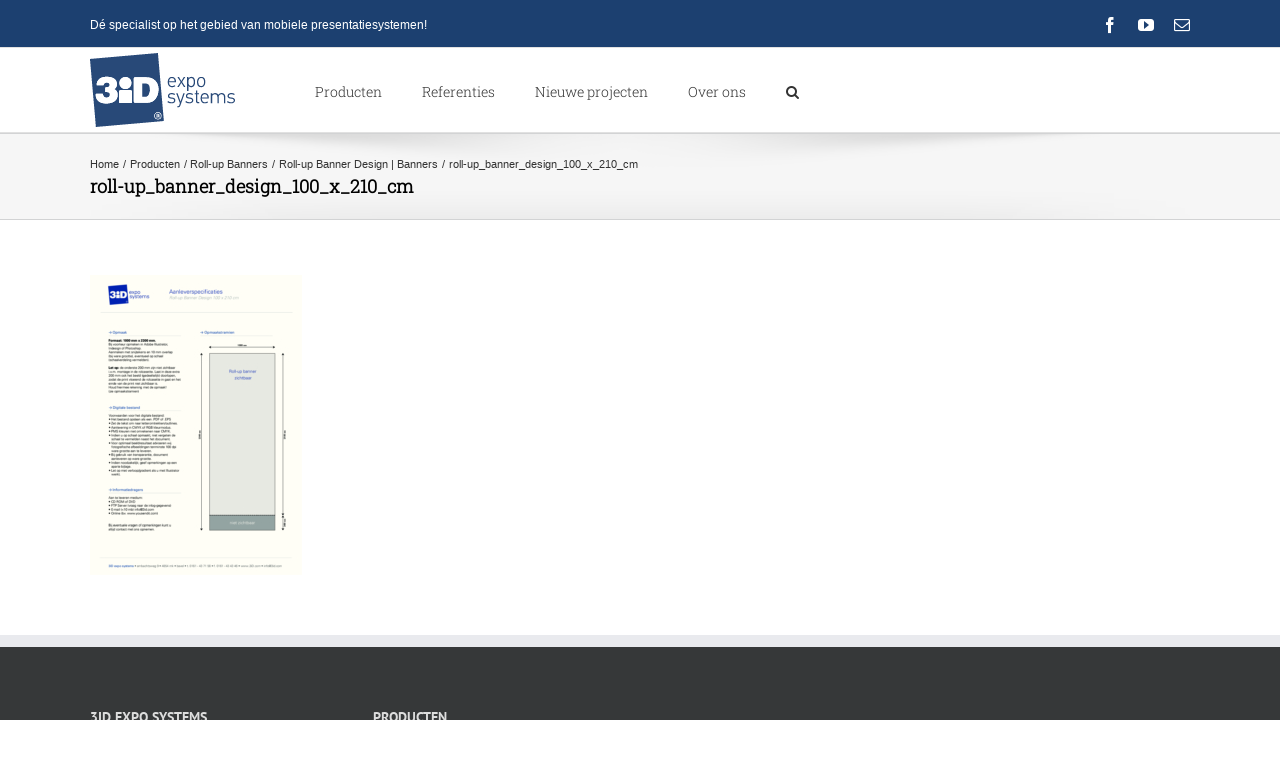

--- FILE ---
content_type: text/html; charset=utf-8
request_url: https://www.google.com/recaptcha/api2/anchor?ar=1&k=6LejtRMqAAAAAFjYQeUzaHSeTGrPexMDuxXS0QeM&co=aHR0cHM6Ly8zaWQuY29tOjQ0Mw..&hl=en&v=PoyoqOPhxBO7pBk68S4YbpHZ&size=invisible&anchor-ms=20000&execute-ms=30000&cb=q4mpf3eww6c
body_size: 48760
content:
<!DOCTYPE HTML><html dir="ltr" lang="en"><head><meta http-equiv="Content-Type" content="text/html; charset=UTF-8">
<meta http-equiv="X-UA-Compatible" content="IE=edge">
<title>reCAPTCHA</title>
<style type="text/css">
/* cyrillic-ext */
@font-face {
  font-family: 'Roboto';
  font-style: normal;
  font-weight: 400;
  font-stretch: 100%;
  src: url(//fonts.gstatic.com/s/roboto/v48/KFO7CnqEu92Fr1ME7kSn66aGLdTylUAMa3GUBHMdazTgWw.woff2) format('woff2');
  unicode-range: U+0460-052F, U+1C80-1C8A, U+20B4, U+2DE0-2DFF, U+A640-A69F, U+FE2E-FE2F;
}
/* cyrillic */
@font-face {
  font-family: 'Roboto';
  font-style: normal;
  font-weight: 400;
  font-stretch: 100%;
  src: url(//fonts.gstatic.com/s/roboto/v48/KFO7CnqEu92Fr1ME7kSn66aGLdTylUAMa3iUBHMdazTgWw.woff2) format('woff2');
  unicode-range: U+0301, U+0400-045F, U+0490-0491, U+04B0-04B1, U+2116;
}
/* greek-ext */
@font-face {
  font-family: 'Roboto';
  font-style: normal;
  font-weight: 400;
  font-stretch: 100%;
  src: url(//fonts.gstatic.com/s/roboto/v48/KFO7CnqEu92Fr1ME7kSn66aGLdTylUAMa3CUBHMdazTgWw.woff2) format('woff2');
  unicode-range: U+1F00-1FFF;
}
/* greek */
@font-face {
  font-family: 'Roboto';
  font-style: normal;
  font-weight: 400;
  font-stretch: 100%;
  src: url(//fonts.gstatic.com/s/roboto/v48/KFO7CnqEu92Fr1ME7kSn66aGLdTylUAMa3-UBHMdazTgWw.woff2) format('woff2');
  unicode-range: U+0370-0377, U+037A-037F, U+0384-038A, U+038C, U+038E-03A1, U+03A3-03FF;
}
/* math */
@font-face {
  font-family: 'Roboto';
  font-style: normal;
  font-weight: 400;
  font-stretch: 100%;
  src: url(//fonts.gstatic.com/s/roboto/v48/KFO7CnqEu92Fr1ME7kSn66aGLdTylUAMawCUBHMdazTgWw.woff2) format('woff2');
  unicode-range: U+0302-0303, U+0305, U+0307-0308, U+0310, U+0312, U+0315, U+031A, U+0326-0327, U+032C, U+032F-0330, U+0332-0333, U+0338, U+033A, U+0346, U+034D, U+0391-03A1, U+03A3-03A9, U+03B1-03C9, U+03D1, U+03D5-03D6, U+03F0-03F1, U+03F4-03F5, U+2016-2017, U+2034-2038, U+203C, U+2040, U+2043, U+2047, U+2050, U+2057, U+205F, U+2070-2071, U+2074-208E, U+2090-209C, U+20D0-20DC, U+20E1, U+20E5-20EF, U+2100-2112, U+2114-2115, U+2117-2121, U+2123-214F, U+2190, U+2192, U+2194-21AE, U+21B0-21E5, U+21F1-21F2, U+21F4-2211, U+2213-2214, U+2216-22FF, U+2308-230B, U+2310, U+2319, U+231C-2321, U+2336-237A, U+237C, U+2395, U+239B-23B7, U+23D0, U+23DC-23E1, U+2474-2475, U+25AF, U+25B3, U+25B7, U+25BD, U+25C1, U+25CA, U+25CC, U+25FB, U+266D-266F, U+27C0-27FF, U+2900-2AFF, U+2B0E-2B11, U+2B30-2B4C, U+2BFE, U+3030, U+FF5B, U+FF5D, U+1D400-1D7FF, U+1EE00-1EEFF;
}
/* symbols */
@font-face {
  font-family: 'Roboto';
  font-style: normal;
  font-weight: 400;
  font-stretch: 100%;
  src: url(//fonts.gstatic.com/s/roboto/v48/KFO7CnqEu92Fr1ME7kSn66aGLdTylUAMaxKUBHMdazTgWw.woff2) format('woff2');
  unicode-range: U+0001-000C, U+000E-001F, U+007F-009F, U+20DD-20E0, U+20E2-20E4, U+2150-218F, U+2190, U+2192, U+2194-2199, U+21AF, U+21E6-21F0, U+21F3, U+2218-2219, U+2299, U+22C4-22C6, U+2300-243F, U+2440-244A, U+2460-24FF, U+25A0-27BF, U+2800-28FF, U+2921-2922, U+2981, U+29BF, U+29EB, U+2B00-2BFF, U+4DC0-4DFF, U+FFF9-FFFB, U+10140-1018E, U+10190-1019C, U+101A0, U+101D0-101FD, U+102E0-102FB, U+10E60-10E7E, U+1D2C0-1D2D3, U+1D2E0-1D37F, U+1F000-1F0FF, U+1F100-1F1AD, U+1F1E6-1F1FF, U+1F30D-1F30F, U+1F315, U+1F31C, U+1F31E, U+1F320-1F32C, U+1F336, U+1F378, U+1F37D, U+1F382, U+1F393-1F39F, U+1F3A7-1F3A8, U+1F3AC-1F3AF, U+1F3C2, U+1F3C4-1F3C6, U+1F3CA-1F3CE, U+1F3D4-1F3E0, U+1F3ED, U+1F3F1-1F3F3, U+1F3F5-1F3F7, U+1F408, U+1F415, U+1F41F, U+1F426, U+1F43F, U+1F441-1F442, U+1F444, U+1F446-1F449, U+1F44C-1F44E, U+1F453, U+1F46A, U+1F47D, U+1F4A3, U+1F4B0, U+1F4B3, U+1F4B9, U+1F4BB, U+1F4BF, U+1F4C8-1F4CB, U+1F4D6, U+1F4DA, U+1F4DF, U+1F4E3-1F4E6, U+1F4EA-1F4ED, U+1F4F7, U+1F4F9-1F4FB, U+1F4FD-1F4FE, U+1F503, U+1F507-1F50B, U+1F50D, U+1F512-1F513, U+1F53E-1F54A, U+1F54F-1F5FA, U+1F610, U+1F650-1F67F, U+1F687, U+1F68D, U+1F691, U+1F694, U+1F698, U+1F6AD, U+1F6B2, U+1F6B9-1F6BA, U+1F6BC, U+1F6C6-1F6CF, U+1F6D3-1F6D7, U+1F6E0-1F6EA, U+1F6F0-1F6F3, U+1F6F7-1F6FC, U+1F700-1F7FF, U+1F800-1F80B, U+1F810-1F847, U+1F850-1F859, U+1F860-1F887, U+1F890-1F8AD, U+1F8B0-1F8BB, U+1F8C0-1F8C1, U+1F900-1F90B, U+1F93B, U+1F946, U+1F984, U+1F996, U+1F9E9, U+1FA00-1FA6F, U+1FA70-1FA7C, U+1FA80-1FA89, U+1FA8F-1FAC6, U+1FACE-1FADC, U+1FADF-1FAE9, U+1FAF0-1FAF8, U+1FB00-1FBFF;
}
/* vietnamese */
@font-face {
  font-family: 'Roboto';
  font-style: normal;
  font-weight: 400;
  font-stretch: 100%;
  src: url(//fonts.gstatic.com/s/roboto/v48/KFO7CnqEu92Fr1ME7kSn66aGLdTylUAMa3OUBHMdazTgWw.woff2) format('woff2');
  unicode-range: U+0102-0103, U+0110-0111, U+0128-0129, U+0168-0169, U+01A0-01A1, U+01AF-01B0, U+0300-0301, U+0303-0304, U+0308-0309, U+0323, U+0329, U+1EA0-1EF9, U+20AB;
}
/* latin-ext */
@font-face {
  font-family: 'Roboto';
  font-style: normal;
  font-weight: 400;
  font-stretch: 100%;
  src: url(//fonts.gstatic.com/s/roboto/v48/KFO7CnqEu92Fr1ME7kSn66aGLdTylUAMa3KUBHMdazTgWw.woff2) format('woff2');
  unicode-range: U+0100-02BA, U+02BD-02C5, U+02C7-02CC, U+02CE-02D7, U+02DD-02FF, U+0304, U+0308, U+0329, U+1D00-1DBF, U+1E00-1E9F, U+1EF2-1EFF, U+2020, U+20A0-20AB, U+20AD-20C0, U+2113, U+2C60-2C7F, U+A720-A7FF;
}
/* latin */
@font-face {
  font-family: 'Roboto';
  font-style: normal;
  font-weight: 400;
  font-stretch: 100%;
  src: url(//fonts.gstatic.com/s/roboto/v48/KFO7CnqEu92Fr1ME7kSn66aGLdTylUAMa3yUBHMdazQ.woff2) format('woff2');
  unicode-range: U+0000-00FF, U+0131, U+0152-0153, U+02BB-02BC, U+02C6, U+02DA, U+02DC, U+0304, U+0308, U+0329, U+2000-206F, U+20AC, U+2122, U+2191, U+2193, U+2212, U+2215, U+FEFF, U+FFFD;
}
/* cyrillic-ext */
@font-face {
  font-family: 'Roboto';
  font-style: normal;
  font-weight: 500;
  font-stretch: 100%;
  src: url(//fonts.gstatic.com/s/roboto/v48/KFO7CnqEu92Fr1ME7kSn66aGLdTylUAMa3GUBHMdazTgWw.woff2) format('woff2');
  unicode-range: U+0460-052F, U+1C80-1C8A, U+20B4, U+2DE0-2DFF, U+A640-A69F, U+FE2E-FE2F;
}
/* cyrillic */
@font-face {
  font-family: 'Roboto';
  font-style: normal;
  font-weight: 500;
  font-stretch: 100%;
  src: url(//fonts.gstatic.com/s/roboto/v48/KFO7CnqEu92Fr1ME7kSn66aGLdTylUAMa3iUBHMdazTgWw.woff2) format('woff2');
  unicode-range: U+0301, U+0400-045F, U+0490-0491, U+04B0-04B1, U+2116;
}
/* greek-ext */
@font-face {
  font-family: 'Roboto';
  font-style: normal;
  font-weight: 500;
  font-stretch: 100%;
  src: url(//fonts.gstatic.com/s/roboto/v48/KFO7CnqEu92Fr1ME7kSn66aGLdTylUAMa3CUBHMdazTgWw.woff2) format('woff2');
  unicode-range: U+1F00-1FFF;
}
/* greek */
@font-face {
  font-family: 'Roboto';
  font-style: normal;
  font-weight: 500;
  font-stretch: 100%;
  src: url(//fonts.gstatic.com/s/roboto/v48/KFO7CnqEu92Fr1ME7kSn66aGLdTylUAMa3-UBHMdazTgWw.woff2) format('woff2');
  unicode-range: U+0370-0377, U+037A-037F, U+0384-038A, U+038C, U+038E-03A1, U+03A3-03FF;
}
/* math */
@font-face {
  font-family: 'Roboto';
  font-style: normal;
  font-weight: 500;
  font-stretch: 100%;
  src: url(//fonts.gstatic.com/s/roboto/v48/KFO7CnqEu92Fr1ME7kSn66aGLdTylUAMawCUBHMdazTgWw.woff2) format('woff2');
  unicode-range: U+0302-0303, U+0305, U+0307-0308, U+0310, U+0312, U+0315, U+031A, U+0326-0327, U+032C, U+032F-0330, U+0332-0333, U+0338, U+033A, U+0346, U+034D, U+0391-03A1, U+03A3-03A9, U+03B1-03C9, U+03D1, U+03D5-03D6, U+03F0-03F1, U+03F4-03F5, U+2016-2017, U+2034-2038, U+203C, U+2040, U+2043, U+2047, U+2050, U+2057, U+205F, U+2070-2071, U+2074-208E, U+2090-209C, U+20D0-20DC, U+20E1, U+20E5-20EF, U+2100-2112, U+2114-2115, U+2117-2121, U+2123-214F, U+2190, U+2192, U+2194-21AE, U+21B0-21E5, U+21F1-21F2, U+21F4-2211, U+2213-2214, U+2216-22FF, U+2308-230B, U+2310, U+2319, U+231C-2321, U+2336-237A, U+237C, U+2395, U+239B-23B7, U+23D0, U+23DC-23E1, U+2474-2475, U+25AF, U+25B3, U+25B7, U+25BD, U+25C1, U+25CA, U+25CC, U+25FB, U+266D-266F, U+27C0-27FF, U+2900-2AFF, U+2B0E-2B11, U+2B30-2B4C, U+2BFE, U+3030, U+FF5B, U+FF5D, U+1D400-1D7FF, U+1EE00-1EEFF;
}
/* symbols */
@font-face {
  font-family: 'Roboto';
  font-style: normal;
  font-weight: 500;
  font-stretch: 100%;
  src: url(//fonts.gstatic.com/s/roboto/v48/KFO7CnqEu92Fr1ME7kSn66aGLdTylUAMaxKUBHMdazTgWw.woff2) format('woff2');
  unicode-range: U+0001-000C, U+000E-001F, U+007F-009F, U+20DD-20E0, U+20E2-20E4, U+2150-218F, U+2190, U+2192, U+2194-2199, U+21AF, U+21E6-21F0, U+21F3, U+2218-2219, U+2299, U+22C4-22C6, U+2300-243F, U+2440-244A, U+2460-24FF, U+25A0-27BF, U+2800-28FF, U+2921-2922, U+2981, U+29BF, U+29EB, U+2B00-2BFF, U+4DC0-4DFF, U+FFF9-FFFB, U+10140-1018E, U+10190-1019C, U+101A0, U+101D0-101FD, U+102E0-102FB, U+10E60-10E7E, U+1D2C0-1D2D3, U+1D2E0-1D37F, U+1F000-1F0FF, U+1F100-1F1AD, U+1F1E6-1F1FF, U+1F30D-1F30F, U+1F315, U+1F31C, U+1F31E, U+1F320-1F32C, U+1F336, U+1F378, U+1F37D, U+1F382, U+1F393-1F39F, U+1F3A7-1F3A8, U+1F3AC-1F3AF, U+1F3C2, U+1F3C4-1F3C6, U+1F3CA-1F3CE, U+1F3D4-1F3E0, U+1F3ED, U+1F3F1-1F3F3, U+1F3F5-1F3F7, U+1F408, U+1F415, U+1F41F, U+1F426, U+1F43F, U+1F441-1F442, U+1F444, U+1F446-1F449, U+1F44C-1F44E, U+1F453, U+1F46A, U+1F47D, U+1F4A3, U+1F4B0, U+1F4B3, U+1F4B9, U+1F4BB, U+1F4BF, U+1F4C8-1F4CB, U+1F4D6, U+1F4DA, U+1F4DF, U+1F4E3-1F4E6, U+1F4EA-1F4ED, U+1F4F7, U+1F4F9-1F4FB, U+1F4FD-1F4FE, U+1F503, U+1F507-1F50B, U+1F50D, U+1F512-1F513, U+1F53E-1F54A, U+1F54F-1F5FA, U+1F610, U+1F650-1F67F, U+1F687, U+1F68D, U+1F691, U+1F694, U+1F698, U+1F6AD, U+1F6B2, U+1F6B9-1F6BA, U+1F6BC, U+1F6C6-1F6CF, U+1F6D3-1F6D7, U+1F6E0-1F6EA, U+1F6F0-1F6F3, U+1F6F7-1F6FC, U+1F700-1F7FF, U+1F800-1F80B, U+1F810-1F847, U+1F850-1F859, U+1F860-1F887, U+1F890-1F8AD, U+1F8B0-1F8BB, U+1F8C0-1F8C1, U+1F900-1F90B, U+1F93B, U+1F946, U+1F984, U+1F996, U+1F9E9, U+1FA00-1FA6F, U+1FA70-1FA7C, U+1FA80-1FA89, U+1FA8F-1FAC6, U+1FACE-1FADC, U+1FADF-1FAE9, U+1FAF0-1FAF8, U+1FB00-1FBFF;
}
/* vietnamese */
@font-face {
  font-family: 'Roboto';
  font-style: normal;
  font-weight: 500;
  font-stretch: 100%;
  src: url(//fonts.gstatic.com/s/roboto/v48/KFO7CnqEu92Fr1ME7kSn66aGLdTylUAMa3OUBHMdazTgWw.woff2) format('woff2');
  unicode-range: U+0102-0103, U+0110-0111, U+0128-0129, U+0168-0169, U+01A0-01A1, U+01AF-01B0, U+0300-0301, U+0303-0304, U+0308-0309, U+0323, U+0329, U+1EA0-1EF9, U+20AB;
}
/* latin-ext */
@font-face {
  font-family: 'Roboto';
  font-style: normal;
  font-weight: 500;
  font-stretch: 100%;
  src: url(//fonts.gstatic.com/s/roboto/v48/KFO7CnqEu92Fr1ME7kSn66aGLdTylUAMa3KUBHMdazTgWw.woff2) format('woff2');
  unicode-range: U+0100-02BA, U+02BD-02C5, U+02C7-02CC, U+02CE-02D7, U+02DD-02FF, U+0304, U+0308, U+0329, U+1D00-1DBF, U+1E00-1E9F, U+1EF2-1EFF, U+2020, U+20A0-20AB, U+20AD-20C0, U+2113, U+2C60-2C7F, U+A720-A7FF;
}
/* latin */
@font-face {
  font-family: 'Roboto';
  font-style: normal;
  font-weight: 500;
  font-stretch: 100%;
  src: url(//fonts.gstatic.com/s/roboto/v48/KFO7CnqEu92Fr1ME7kSn66aGLdTylUAMa3yUBHMdazQ.woff2) format('woff2');
  unicode-range: U+0000-00FF, U+0131, U+0152-0153, U+02BB-02BC, U+02C6, U+02DA, U+02DC, U+0304, U+0308, U+0329, U+2000-206F, U+20AC, U+2122, U+2191, U+2193, U+2212, U+2215, U+FEFF, U+FFFD;
}
/* cyrillic-ext */
@font-face {
  font-family: 'Roboto';
  font-style: normal;
  font-weight: 900;
  font-stretch: 100%;
  src: url(//fonts.gstatic.com/s/roboto/v48/KFO7CnqEu92Fr1ME7kSn66aGLdTylUAMa3GUBHMdazTgWw.woff2) format('woff2');
  unicode-range: U+0460-052F, U+1C80-1C8A, U+20B4, U+2DE0-2DFF, U+A640-A69F, U+FE2E-FE2F;
}
/* cyrillic */
@font-face {
  font-family: 'Roboto';
  font-style: normal;
  font-weight: 900;
  font-stretch: 100%;
  src: url(//fonts.gstatic.com/s/roboto/v48/KFO7CnqEu92Fr1ME7kSn66aGLdTylUAMa3iUBHMdazTgWw.woff2) format('woff2');
  unicode-range: U+0301, U+0400-045F, U+0490-0491, U+04B0-04B1, U+2116;
}
/* greek-ext */
@font-face {
  font-family: 'Roboto';
  font-style: normal;
  font-weight: 900;
  font-stretch: 100%;
  src: url(//fonts.gstatic.com/s/roboto/v48/KFO7CnqEu92Fr1ME7kSn66aGLdTylUAMa3CUBHMdazTgWw.woff2) format('woff2');
  unicode-range: U+1F00-1FFF;
}
/* greek */
@font-face {
  font-family: 'Roboto';
  font-style: normal;
  font-weight: 900;
  font-stretch: 100%;
  src: url(//fonts.gstatic.com/s/roboto/v48/KFO7CnqEu92Fr1ME7kSn66aGLdTylUAMa3-UBHMdazTgWw.woff2) format('woff2');
  unicode-range: U+0370-0377, U+037A-037F, U+0384-038A, U+038C, U+038E-03A1, U+03A3-03FF;
}
/* math */
@font-face {
  font-family: 'Roboto';
  font-style: normal;
  font-weight: 900;
  font-stretch: 100%;
  src: url(//fonts.gstatic.com/s/roboto/v48/KFO7CnqEu92Fr1ME7kSn66aGLdTylUAMawCUBHMdazTgWw.woff2) format('woff2');
  unicode-range: U+0302-0303, U+0305, U+0307-0308, U+0310, U+0312, U+0315, U+031A, U+0326-0327, U+032C, U+032F-0330, U+0332-0333, U+0338, U+033A, U+0346, U+034D, U+0391-03A1, U+03A3-03A9, U+03B1-03C9, U+03D1, U+03D5-03D6, U+03F0-03F1, U+03F4-03F5, U+2016-2017, U+2034-2038, U+203C, U+2040, U+2043, U+2047, U+2050, U+2057, U+205F, U+2070-2071, U+2074-208E, U+2090-209C, U+20D0-20DC, U+20E1, U+20E5-20EF, U+2100-2112, U+2114-2115, U+2117-2121, U+2123-214F, U+2190, U+2192, U+2194-21AE, U+21B0-21E5, U+21F1-21F2, U+21F4-2211, U+2213-2214, U+2216-22FF, U+2308-230B, U+2310, U+2319, U+231C-2321, U+2336-237A, U+237C, U+2395, U+239B-23B7, U+23D0, U+23DC-23E1, U+2474-2475, U+25AF, U+25B3, U+25B7, U+25BD, U+25C1, U+25CA, U+25CC, U+25FB, U+266D-266F, U+27C0-27FF, U+2900-2AFF, U+2B0E-2B11, U+2B30-2B4C, U+2BFE, U+3030, U+FF5B, U+FF5D, U+1D400-1D7FF, U+1EE00-1EEFF;
}
/* symbols */
@font-face {
  font-family: 'Roboto';
  font-style: normal;
  font-weight: 900;
  font-stretch: 100%;
  src: url(//fonts.gstatic.com/s/roboto/v48/KFO7CnqEu92Fr1ME7kSn66aGLdTylUAMaxKUBHMdazTgWw.woff2) format('woff2');
  unicode-range: U+0001-000C, U+000E-001F, U+007F-009F, U+20DD-20E0, U+20E2-20E4, U+2150-218F, U+2190, U+2192, U+2194-2199, U+21AF, U+21E6-21F0, U+21F3, U+2218-2219, U+2299, U+22C4-22C6, U+2300-243F, U+2440-244A, U+2460-24FF, U+25A0-27BF, U+2800-28FF, U+2921-2922, U+2981, U+29BF, U+29EB, U+2B00-2BFF, U+4DC0-4DFF, U+FFF9-FFFB, U+10140-1018E, U+10190-1019C, U+101A0, U+101D0-101FD, U+102E0-102FB, U+10E60-10E7E, U+1D2C0-1D2D3, U+1D2E0-1D37F, U+1F000-1F0FF, U+1F100-1F1AD, U+1F1E6-1F1FF, U+1F30D-1F30F, U+1F315, U+1F31C, U+1F31E, U+1F320-1F32C, U+1F336, U+1F378, U+1F37D, U+1F382, U+1F393-1F39F, U+1F3A7-1F3A8, U+1F3AC-1F3AF, U+1F3C2, U+1F3C4-1F3C6, U+1F3CA-1F3CE, U+1F3D4-1F3E0, U+1F3ED, U+1F3F1-1F3F3, U+1F3F5-1F3F7, U+1F408, U+1F415, U+1F41F, U+1F426, U+1F43F, U+1F441-1F442, U+1F444, U+1F446-1F449, U+1F44C-1F44E, U+1F453, U+1F46A, U+1F47D, U+1F4A3, U+1F4B0, U+1F4B3, U+1F4B9, U+1F4BB, U+1F4BF, U+1F4C8-1F4CB, U+1F4D6, U+1F4DA, U+1F4DF, U+1F4E3-1F4E6, U+1F4EA-1F4ED, U+1F4F7, U+1F4F9-1F4FB, U+1F4FD-1F4FE, U+1F503, U+1F507-1F50B, U+1F50D, U+1F512-1F513, U+1F53E-1F54A, U+1F54F-1F5FA, U+1F610, U+1F650-1F67F, U+1F687, U+1F68D, U+1F691, U+1F694, U+1F698, U+1F6AD, U+1F6B2, U+1F6B9-1F6BA, U+1F6BC, U+1F6C6-1F6CF, U+1F6D3-1F6D7, U+1F6E0-1F6EA, U+1F6F0-1F6F3, U+1F6F7-1F6FC, U+1F700-1F7FF, U+1F800-1F80B, U+1F810-1F847, U+1F850-1F859, U+1F860-1F887, U+1F890-1F8AD, U+1F8B0-1F8BB, U+1F8C0-1F8C1, U+1F900-1F90B, U+1F93B, U+1F946, U+1F984, U+1F996, U+1F9E9, U+1FA00-1FA6F, U+1FA70-1FA7C, U+1FA80-1FA89, U+1FA8F-1FAC6, U+1FACE-1FADC, U+1FADF-1FAE9, U+1FAF0-1FAF8, U+1FB00-1FBFF;
}
/* vietnamese */
@font-face {
  font-family: 'Roboto';
  font-style: normal;
  font-weight: 900;
  font-stretch: 100%;
  src: url(//fonts.gstatic.com/s/roboto/v48/KFO7CnqEu92Fr1ME7kSn66aGLdTylUAMa3OUBHMdazTgWw.woff2) format('woff2');
  unicode-range: U+0102-0103, U+0110-0111, U+0128-0129, U+0168-0169, U+01A0-01A1, U+01AF-01B0, U+0300-0301, U+0303-0304, U+0308-0309, U+0323, U+0329, U+1EA0-1EF9, U+20AB;
}
/* latin-ext */
@font-face {
  font-family: 'Roboto';
  font-style: normal;
  font-weight: 900;
  font-stretch: 100%;
  src: url(//fonts.gstatic.com/s/roboto/v48/KFO7CnqEu92Fr1ME7kSn66aGLdTylUAMa3KUBHMdazTgWw.woff2) format('woff2');
  unicode-range: U+0100-02BA, U+02BD-02C5, U+02C7-02CC, U+02CE-02D7, U+02DD-02FF, U+0304, U+0308, U+0329, U+1D00-1DBF, U+1E00-1E9F, U+1EF2-1EFF, U+2020, U+20A0-20AB, U+20AD-20C0, U+2113, U+2C60-2C7F, U+A720-A7FF;
}
/* latin */
@font-face {
  font-family: 'Roboto';
  font-style: normal;
  font-weight: 900;
  font-stretch: 100%;
  src: url(//fonts.gstatic.com/s/roboto/v48/KFO7CnqEu92Fr1ME7kSn66aGLdTylUAMa3yUBHMdazQ.woff2) format('woff2');
  unicode-range: U+0000-00FF, U+0131, U+0152-0153, U+02BB-02BC, U+02C6, U+02DA, U+02DC, U+0304, U+0308, U+0329, U+2000-206F, U+20AC, U+2122, U+2191, U+2193, U+2212, U+2215, U+FEFF, U+FFFD;
}

</style>
<link rel="stylesheet" type="text/css" href="https://www.gstatic.com/recaptcha/releases/PoyoqOPhxBO7pBk68S4YbpHZ/styles__ltr.css">
<script nonce="KtLo9KAmcYY1_g8B5Lu08w" type="text/javascript">window['__recaptcha_api'] = 'https://www.google.com/recaptcha/api2/';</script>
<script type="text/javascript" src="https://www.gstatic.com/recaptcha/releases/PoyoqOPhxBO7pBk68S4YbpHZ/recaptcha__en.js" nonce="KtLo9KAmcYY1_g8B5Lu08w">
      
    </script></head>
<body><div id="rc-anchor-alert" class="rc-anchor-alert"></div>
<input type="hidden" id="recaptcha-token" value="[base64]">
<script type="text/javascript" nonce="KtLo9KAmcYY1_g8B5Lu08w">
      recaptcha.anchor.Main.init("[\x22ainput\x22,[\x22bgdata\x22,\x22\x22,\[base64]/[base64]/MjU1Ong/[base64]/[base64]/[base64]/[base64]/[base64]/[base64]/[base64]/[base64]/[base64]/[base64]/[base64]/[base64]/[base64]/[base64]/[base64]\\u003d\x22,\[base64]\\u003d\x22,\x22wphhHQFjWUNGWW1xMGnCoU/Cg8KRCC3DgADDgQTCozjDgg/[base64]/CnQcuccKewo/[base64]/DkV/Dr3IfP8OYw6lqRMKBHxbCkGXDsAdBw4l2MR3DgsK/wqw6wqjDoV3DmkNxKQ1xDsOzVSIUw7ZrE8OIw5dswrtXSBsXw7gQw4rDp8OsLcOVw43CgjXDhkgYWlHDisKuNDtPw5XCrTfChsKfwoQBbRvDmMO8DVnCr8O1E14/[base64]/Dh8OUwrnCrcKqwqHDtsOFV8KPwpgpUMKpw5IjwqfChxwvwpRmw5DDizLDoh0/B8OELsOwTylKwqcaaMKLEsO5eQ5PFn7DnxPDlkTCpyvDo8OsTMOswo3DqjdGwpMtc8KYEQfCrsO0w4RQXG9xw7ISw5ZcYMOSwqEIImXDlyQ2wrt/wrQ0bUspw6nDuMO2R3/Clh3CusKCXMKvC8KFNDJ7fsKfw6bCocKnwrNSW8KQw5JfEjktRjvDm8KswpJ7wqE4IsKuw6Q/I1lUKy3DuRlIwqTCgMKRw6DClXlRw49mNz3Cv8K6CGZcwrTCqsKteR9NG0rDjcOqw6Y1w6XDkMKxImoYwrVvesOBUMKWZALDhQQfw4psw6rDvMKuZsO/WTU5w5vCjDpLw5HDqMOGwqLCln10bSjCtsKCw6NMK0ZuEcKBKDFvwpdTw5wMU3/[base64]/Dm8Odw6nDjB1BRUHCrMKkwpfDt3IKwqHDjsKwwpICwqTDscOuwqvCnsKMQxsuwpDCs3PDnHQfwovCicKDwrhpD8Kzw4EMPMOawps0BsKzwojCg8KUWsORN8KMw4/CqGrDr8KHw4Q3VMOvBcKhSsOdw4HClcOlIcOaRTDDjBEOw5ldw5zDiMO1C8OWTsOGGcO3E1k+cCXCjDXCm8KwBigfw4EVw7vCkWVxGyDCvgdUQMOGM8OZw5XDocOTwrHCtQ7CqVrDuVdsw6XCmCfCpMO2woTDjybDlMKYwpscw5thw7lEw4w5LXXCnD/CpiQ1w6fDmDhyDsKfw6YuwrY6O8KFw5LDj8OQIMK4w6vDsAPCsmfChHfDucOgMxkfw7oseU1dwqfDnihCAwnCpsKWGcOTBE7DoMO8ZcOxFsKeRlnDoBXCjcOge38seMKUQ8K5wq/[base64]/CoW9dJMKGwrBcw4zDrks1wo5ZW8OQQMKzw6TDkcKcwr3Cm1gswrcOwpzCjsOzw4PDnmDDhsOuO8KqwrnDvjdPJUYMOyHCssKDwrpFw4EDwq8VY8OHJ8O1wrvDmDXDiAAXw6MIMHnDuMKZw7RFd19xJMKFwo1KesOYTG9Gw54ewqVRBCDCrMOjw6rCm8OHDyJ0w7/Do8KAwr/[base64]/CsMKUMsKQw49MFcOeTAZ4VUoYw6B0w6FSOsK0dEDDvR1WMcO5wq/CjMOQwrwhHFvDnsOxT29sJ8K9wrHCgMKCw6zDu8OuwoHDkcOew5fCm30pTcKfwpk5VQQPw67DoAzDp8Kdw7nDkcOlRMOkwqTCvMKFwq3CuCxHw5oFX8OSwq94woplw7bDj8O4UG3Cq1LCuwASwp0VP8OOwpLCpsKUecOiw5/CssKYw61pPizDksKgwrfCksOVJXHDuVlvwqLDoisEw7vCm3DCpHdyeXxTfsOJMnt/RUDDjUTCq8OfwqrCicKFVwvCjxLCnFc0DCzCnMO4w59jw71nwpFMwqh1ThnCvHbDlsO9aMOTJ8KQUj0pwpHDuncHw4XCk3rCu8OgSMOIeQvCoMOiwrXDjMKiw5MJw4PCosOxwrrCrDZ4w6tFP03DpcKvw6bCicKZewcOAhs/wpo3a8Kgwo5COMOMwrXDssO0wrPDhsKww6h4w7DDvMKjw4VvwqxVwpXCjQsXcsKgfEllwqfDp8ORwpVaw4QFw6XDmiYSYcKjGMOAEVk6SV9eKm8ZeQ3CiTfDkwnCvcKkwqE2wpPDuMOnWyg/dTh6wp9rf8Orwo/CscKhw6Z0fcKIw5YTUsOVwpgsX8ORHzvCqMKFcGfCtMOTcG8PDsOZw5A6diFLCGXDgMOicxMMKGXDgkkcw67DthJ/woHDmCzDiQBNwpvDksO7fwDCnsOqdcKhwrBzfMOow6N2w5BZw4fChsOZwrorZxLDvMOhCXUQwoLCsBBIOMONDR3Dnk85eRLDtcKeYWTCicOpw7h9wpfCpsKMEsOrViPDvsO+MXpwNkQEVMOJOmU/w5N+NcO3w7/CjGVUCHbCrgPCokkQRcKcw7oOVXA/VzPCs8Kuw5ooIsKMQ8Oaakdow5RWw67CkhLCn8OHw7/CncKywoHCmWwRwq/Dq1YVwp/Do8KPcsKIw5zCn8KRcFDDj8KkU8KrAMKNw5ZzCcOkamjDg8KtJxbDvcO2worDiMO4KsO8w57Dkl/Ch8KYc8KtwqE0OiDDlcOuD8OgwqZgwrxpw7A8GcK1TDEowqpuwq8gEMKlw5rClDZZIMOOdHUawrPDicKZwp8fw5tkw6oJwo3CtsKpV8OZT8OYw7VOwo/CtFTCpcO9O2BLbsOvS8KwSlltZmPDhsOqW8K6wqANY8KGwqlKw4ZUwrxDTsKnwobCvMOTwoYMEMKKT8K2TS3DnMKFwq/[base64]/w7DDr0R3wrrDv0/CmMK/w7LDp8OAwoTDisKQfMOOOsKuYMOYwrxxwo9ow6BSw5XCmcO7w6sqYsKkbVTCuDjCvCvDusK7wrPCtnHDrsKnZhJWWC/Coi3DrsO8BMKAbVbCl8KcXF4FUsKJdXLDusOza8KGw45JfT8Ww6fDiMOywqbDsBwYwrzDhMKtL8KHO8OscwPDmEh6AwnDjnTCpRbDmjISwolrIsKQw6dxJ8O1RcKlKsO+woJKBi/[base64]/wrLCuyFIwrfCqMO9MlJDwqRUw6DCvMKgwrcJJsKxwpIcwr/Cv8KLU8ODAMOpwpROGRDChMOew6lKGyzDkG3CrAcQw6XColM6wpDCkMOuOcKlJjxbwqrDqcKvBhLDucO9OT7DoRPDtinDqycgBsOSG8KvT8OVw5V9w4ERwrrDmsK0wq/CvhHCh8OEwpAsw7rDrHTDslRrFRs5GjrCvMKNw5JfW8OVwp0KwowBwpktScKVw5fCjcO3VjpfM8OuwrcCwo/[base64]/[base64]/[base64]/DnnDDgTU+w6nDncKmQcO9WMOFw5R8w4xsS8OfBQZkw5BpLA7Cm8KWw4VsQsOAwrbDkh1nd8OKw6rDm8Oow7vDng8tVcKSVsKEwoAUBGMrw7c2wrzDqMKIwrwbWzrCmBzDjMKGw712wopEwqnCgAt6IsO5Qjtsw4/[base64]/[base64]/Cr8OnR3nCo2Itw69HbcOIWMKdw5DDvnPDtMK0wrjCi8KGwqF+XsO9wojCrAclwprDlMKGcHTDgTxuRCnCr17DssKcw5hqNhrDi27Dt8Kewpkawp/DsFnDjSMgworCpDjDhsOxH1wWG2vCnCLDqMO5wqPCnsKWbG3Cs2TDhMOgF8OZw4bChRZXw48TZ8KHYQ8tL8Ojw5gTwrTDgXt+b8KIAiQIw7XDvsK8wqnDnsKGwr7CpcKKw50pNsK8wqF/wpbCuMKIFGsJw4PDmcKRwqfDuMOgY8KIwrYiAm07w6M/[base64]/DgcK0H2NDYnMICsKlVXzDgcOmccK+MsOFwp3Cp8ODeyfCkGVEw4rDo8O4wp3CpsOcfSvDuQDDosOfwpA1dADClsOew5zCgMOdKMKOw50HPmTColVjJDnDqcOIGTfDmnjDv1l/woVscgHCmmx3w4TDqgEAwoDCvsOdwofCggTDpcOXw5FfwpnDl8Ojw589w4lUwpPDmxXDhMOBFGMuf8KTPAMBGsO+wpPCsMOGw4zCoMK4w6zCn8Olc1PDucOLwqXDkMOcGU8Bw7Z4Zwh4McOdDcKdZcK/wpcLwqZ5CktQw4LDhlR0wq0tw63CuykawozCr8OkwqbCpX1ccSVlfSHCkMKTBwUBwrZvU8OUw4B2VcONcMKrw5fDoi3Dl8OHw6XDryxbwoDDqSvCu8KXQsKyw7vCpBt5w4VJAcO8wpETG3LCp1JMZsOGwo/Dr8O2w7nCgDlfwrgTJHLDpyHDsETDuMOVbisTw7nDtMOUw5DDpMKXwrvDlcOlHTTCjcKQw7nDmnUNwqfCpSXDn8OwUcKEwrvCgMKIRyvDv2/CjMKQL8KGwqrCn05YwqPDoMOjw6MpXMOVD0HDqcKfNGUow6XDjyAbd8OSwr0FeMKkw5BFwrJJw4gSwoA8dMK6w4DCtMKQwqnDr8O7IF/DpnnDkEzCvThhwrPDvQcoY8OOw7U4ZMOgNzg4HhxQEsOawqbCgMK5wr7Cm8KOU8O9N1A/P8KqTVkywpfDiMO1w7nCsMOqwq8ewqsbdcKCwq3Dg1rDuEEUwqJNw7kfw7jCskE+UkxRwrxKw6XDtcKZak45d8O2w4hkG3YFwqRxw4JQLFQ5w5nCv1LDqmhOScKMNQzCucOiOHJ6MlrDrcOFw7jDjCgEeMOcw5bCkXtoM1/[base64]/CklDCv8OXbsOcTR4OfcKdR8OyNEfDljfDusK5RjzCrsKYwrbCsH4QAcK8NsOPw4wAJMOxw7nCqE4Uw4jChMKdJ2bDkk/CnMOSw5XCjTDCjHd/[base64]/Ci2jDlWDCsMOeEMOow5cgesOvdg0DEcOJw7bDscK/[base64]/CicKlw4zDgcKRwrQ7wpbDjxMvwqMpHDxKf8KNw6DDtgHCvinCgS5Zw67CoMONLUDCrmBHZVnDsm3Cg0kcwqFTw4PCh8Ktw4jDql/DsMOQw7bCjMOcw7JgFMOAKMOWFz9wOzgmWMK1w6xcwo5twrQPw6I2w4o5w7Izwq3Dk8OcHikSwpFxQRnDtsKGKcKDw7bCv8K3AsOkFgLDiT/CkMKfXAXCgcKYwpzCt8OoP8OyTsOxeMK2Yx/[base64]/CkEFFw7PDmgotQW8DOcOvOsK/w4PDssOZQcOMw45FMsOewobCg8KDw6vDt8OjwqnCtj7Dnx/[base64]/w7/DtVTDu8O9AcKQw4jCo8KwwqxmQsO/w5/DuX7Dt8Ktw7jCjFZtwpUHwqvCq8Ogw7LDiXjDux8Owo3Cj8K4w4U6w4LDuRwQwp7CqS9lHsO+b8K1w41mwqpbw7bCvcOEQVlcw7N0w7DCo27DmAvDpVLDuDMFw69HRsKaclrDmSU0e1kwb8KWwrLCuBNNw6/DosOkw57DqFpDf3k+w7nCqGTCgEA8AB8cWcOGwopHKMK1w4XChzYIMcKTwq7CpcKNMMOiH8OBw5tMecOMXg1wdcKxw6PCm8Obw7JWw6EUHHbCpyHCusKWw43DrsO/Jil7ZVc4ElbDoBfCjDXDoltgw5fCg2vCknXCvMKQwoZBwqhEEjxzFMOOwq7DqwUww5DCgDZ+wqXCplYGw4Mow75xw60lwrPCl8OBZMOOwoBCe1Jxw5LDjl7CusK/U2RAw5bCoTZgQMKKIAMvRx9GNMOcwoHDrMKUIMKZwqjDmBPDpz7CuHgtw6LDrAfDgyrCusKMYl14wo7DpRjCijnCusK1Eis3IsOow5dbcUjDosKiw7PDmMKSU8O4wo1rZw0lETfCpSzDgsOBEsKUajjCsWpPecKHwotJw6d8wqbDosOiwpbChMK/AMOUZhHDgMOKwo3ClmhnwrQwQ8Kpw7Z0e8O7K0vDt1TCunRdDMKiRG/DrsK2wrjCj2nDv2DCi8O1S3VDw43DgyrChWDDt2FUC8OXdcO0Kh3CpMKkw7PCucKGVQrDgm0aHcKWSMOLwoghw6vCu8KMb8KNw4zCrnDCjwHCkzJSFMK/[base64]/[base64]/Cl8O7w79xwp/[base64]/Cm8KJQ8KGesKJwq5PwqvDj13DhMKDHBbDul/CmsOmw5kyDWXDrhBgwo48wrYUGkrCscOjw75EdlPCqMKgTgrDrUIWw6LDmjLCtFfDkhUiw73DmBTDpSt2Dnlaw6zCuQnCo8K5KyZTbsO2I1nChsOhw7PDiynCgsKtbl9Qw7YVwpJaVTTCinXDncOXw4Aow6/ChD3DtSpcw6TDuilDPGYfwpgBwpjDrMO3w4tyw55kT8O+aDs2OQ5SSmrCqsKjw5gZwpU3w5LDvsOpKsKuL8KSHEvCv3DDpMOHPxkXP0l8w58FME7DmsKSXcKbwrHDjUTClMKPwpHDksKcw43DkC7Cm8KsaHnDr8K4wonDhsKUw4/DocOGGAjCj3PDicOSw5jCn8ORY8OMw5/DqkIbAxwEfsORaUFeA8O4XcOVJUt5wrLCpcO8csKjdGgawrjDtWMPwqccKMK+wqbDuWl+wrw/U8KNw6PCu8Kfwo/[base64]/[base64]/[base64]/CpT5xwoInB1fCrWo1w53CscKIw5puNiTCv0vDrsKvFcKMw6rDrHg6esKSwq7DtMK3D3o6wo/ChMKPVsKPwq7DkDzCinU1S8KqwpHCj8OpOsK6wrxVw700KHXCpMKIMQQmCjjCjn3DqsOYwonDm8Ovw5fDrsKzVMKhw7bDvl7DklPDjjM9woLDl8KPesOhEcK8FW8pwp0Rw7csXCbDkkgow4jClwzCgkBtwpPCmRLDv0AHw4vDikAtw7I6w4vDpC/[base64]/w6vDjAXCgsO1w4wqw6DDnsOOwrPCl8Kqw6DDjsKVw64Kw5rDtcOYM204ZcOlwr/CjsO9wo4oOzQ0wqtUaW/ChgbDj8O4w5fCr8KtesOhYhTDmTEPwpIhwq5wwpbCjCDDrMOJPDbDv1LCvcKcwr3DoEXDhFnCkMKrwqpACCbCjEEKw6ZKw51yw7hSCsOWUgUQw5XDn8KWw6PDqn/ClyTDrjrCrjvCg0NcWsOGHntTJsKfw73Dqi4+w57DugbDt8K5I8K4L1DDnMK2w6DCmxPDrAM8w7jClgY3YWJhwphcOcOdGcKFw6jCsCTCqWzCscK0dMK/SDQUbAxUw5DDosKcwrHCvEJdGC/DlB8VUcOsXCRYITTDskTDsgACwp49wo8nR8KzwrlJw70Cwq5rV8OHUTFpGQvCnUjChx0IdHEUZhrDg8KUw5kmw4/DjMKSw7RxwqvDqMKcMxpawpPCuw7DtU5DWcOsUcOZwrfCv8KXwozCkMO/WFLDhsKgTHfDoDRlZXFMwqp1wowKw6rChMK9wq3CmsKOwowYZQ/[base64]/LMOGahzDscOoQ1jDo8KPK8KDcG7CqMOmNcOnw5VSV8KEw5jCr25xwrVnPSUFwrbDlk/[base64]/OMKCw6pqM33CugTCjX7Cnn3CvcO0cxbDoMKYOsK9w7xgZ8KGIA3CmsKhGgEJdMKMOh5uw6VOcsOHZA3DusOVwq7ClDtbWsKddwQgw6Q7w7fChMOUJMK9WsOfw4QGwrrDtsK3w53DunEdCcOXwp5kwrTCtwMqw5DCiA/CrMK9w50hw47DiFTDgT9KwoVESsKIwqnCh3zDk8K9wofDpsOJwqgxF8KYw5QkFcKHeMKRZMKywqPDnQxsw4FGRnJ2VXY0EgPDgcOicg3DksOJOcOLw6DCokTDtsOvfgkvDMOVQX8xaMOZFBPDsAcvH8KQw7/ClcK3GHjDq2fDvsO2w4TCpcKIZcKKw67Cgh3CoMKPw7B/wpMEKA3ChB9DwrpnwrtxOVxew6TCjsKxU8OdfGzDtnctwr3DncOJw7/DiGNGwrTDjMKDW8KALUpeakbDmHgXQMKPwqPDu34EN0QiUAPCjG/Dkx4Owo8fDF3CsBrDrmJXFMKmw7zCuU3DisOAaVhrw4lHY0tqw6bDvcOgw4E/wrNbw7hNwobDiw81XEPClUcHVcKMP8KTw6PDohvCvzzCq2APWMKqwoVdFzvDkMO0w4DCiTTCucOSw4vDiWtYLAbCiTbDssKowoF0w6PDtC9vwrbDvxUpw5zCmWs+KcKSfMKkOMK4wrNWw7fCoMOCM2PDkE7DuBjCqmjDgm/[base64]/[base64]/w7kKXBEdwr40UcOcXWVKw61xw77CqW0wwqfCn8KgIHITQQ3DhXTCpsOSw5nCmcKAwrhIXltPwo3CoBjCgMKXX2p/[base64]/Cv3jDhcKCw4FXHQoRwp0Bw6dZUR/CosOEw7Vuw4NgMDDDjcKYYsO5RlImwoh/[base64]/DkMKYw5nCk1jCq8OkB0nDvcKeScKwR8OiwovDmVlQJsKbw4LDq8KwG8O3wqkuw5PCjEgHw4UaTcK7worClsOpHMOcXVfCkGAXVwFpTXvCjhvClsK1cFcZw6bDpXpwwozDjsKJw6jCo8OgA1XChQvDrAvCrU1LIcO5Fh46wo/CosOtJcOgMWIjSMKlw5w0w47DgsONbsKNdE/[base64]/CohQPwqFSMhDCvsOQwoPDksKXQ8OUwrXCoSjDuGJwbi7Cu0gzTRRWwqfCs8OiMsKSw5YKw5bCglnCoMKCGlTCn8KVwqvClEk6wot6woPCpmHDqMOgwq4bwowOCBzDpDbCkcKFw4Ubw4PChcKpwobCj8KJKjg2wqDDqjdDBm/[base64]/CpsOvfHBFF8KVwqUXw4PCp1wnY0HDjRA5RsOowpvCqsOcw50fYsKyAMOGcMK4w67CjwZuE8KBw5PDtknCgMOUUGJzwobDqyhyFcKzUh3CucKxw6tmwq5hwqjDlRRXw4XDl8OSw5DCpUJtwpfCksO/BWlMwp7CnMKTacKCwoJ5VVN1w7ELwrjDs19dwpHDgA9ZdBrDmx3CnnTDjcKVFcOqwoY4bHrCkB3DsSTCoyfDvX0awrZQwrxhw4DCijzDthzCt8O2T0rCjG/Dr8KRfMKEGhYJDXzDiyoSwpvDoMKSw5zCvMOYwqfDtT/CikHDjFDDq2TDh8KeZ8OBwo8Ow646UiV/[base64]/w4VhwqnDrcOcwpF+G8OWwqxwUMOvw7RDw6MgIGA5w7XCgsOOwqnCvMK8WMORw5MPwqvDrMOvwqtDw4YBw6zDiXAQPQTDncOHAsK1w4sbasOQVMKzawrDhcOkbkgEwobCnsKPPcK/NkPDignCscKvQ8KkAMOhScOqw5Qmw6PDindcw5UVcsOSw7LDq8OzTggQw5LCqsOHcsKMWRk5wpVCdcOFwptQKsK3dsOgwr0Iw4LChHkRG8KZEcKIEGXDoMO8VcOMw6DChgI/EGsAJH0qHCcsw73DmwtURMOtw6/Du8Omw43DpsOWRsOuwqfDo8O1w7nDtw49fMOlMBXClcKPw5cTw7rDvcOsPcOYeBrDnCzCqWptwr/[base64]/CszfCqcKkw7NfbWXDmcKna2/[base64]/DhSVBEMK7Y1Y7YXPCiMKOwq7DslVSwrsoNmAEAzR9w7lzEnYWw5dKwrI6cxlNwpvDtsKhw5LCrMKEwpMvNMOewr3CvMK/MAbCsHfDmMOVAcKOY8KWw7PDscKjBRlBSgnCtw4jFsO7bMKcbFAkU2obwoJ8wr/CksKNYz46EsKawq7DjcKaKMOjwpLDmcKDAE/Dh3ljw5QoRUhww6gqw7zCpcKBEsKgXgkUbsKFwrYXekV9W3jCi8Okw4Iew5LDoCvDmiM0WFVawpxswoDDrcO8woccw4/ClyfCtMOlBsO4w6jChsKpB0jDsjnDncK3wro7f1A8wpkTw70tw4PClCXDqAUFD8OmWxhDwoPCoTnDhMOBB8KnV8OPO8K/w5DDl8KDw71lCiRww5LCscOCw4/[base64]/Dh2Aew6JZRsK9asKafRXDocKqwr4eC8K6SlMWZsKGwohKw7rClVbDi8Opw6s4AAAhw6EWe2Juw4xOf8OaBEbDnMO9dUrDg8KnFcKZYxPDoV/DtsOwwqPClcOJFhpEwpNXwpVKfgd+NMKdFsKgwozDhsOKd2fDgcKTw6wCwoVow5dawpvCh8KSYcOYw7fDnm/DhHLCssKwOMO/OjcKw6jDqsK/wojCqyRkw6HCrcK0w6s3N8OeNcOoZsO1AQ1Qa8OBw4XCqXcEY8ONe0QyeALCh2jDr8KlOF1Vw4/DmiN0wpxuFS3DnQY3wrLDmRvDrF4+Tx1Ew67CihxKUMOqwpQywrjDn3obw6XCjS9gSsOAAMKXGcOfV8OEQ1nCtiR8w67CgTbDpA1rWcK/wo8Hwo7DjcOZW8O0K0LDt8OgNcOUDcKiw7vDh8O0PChWW8OMw6DCgVPClHo0wrw/FMK9woDDtsKwHBRdZMOaw7/Dg1YSXcKKw6fCh1jDjsOIw7tTXUtvwpPDk0HCssOuw5wIwqjDosO4wrXDolp6XVjChsKNBsKkwoHCoMKDwogpw7bCicKxKzDDvMKJZFrCt8KbcDPCjTnCg8OUVWnCqn3DrcOQw5xnEcOYQsK7A8KDLz3DtsO6Z8OhAMOracK0wr/DuMO+UDtVwpzCocKaCEbCrsOjGMKiO8ODwrdjwpx+cMKJw67DisOufcKqGi3CnWfCmMOGwp0zwqxvw790w4fCrn7DsWjCgyPCjT/Dg8OOTcOQwqTCqMOwwprDmcOdw5PCiUw7MMK8en/DgBM4w5/Cvk1aw6ImHwfCujHCnHzDusOwd8OGVsKYGsOgNhFZXi4uwpJWOMKlw4nCnCcgw7UKw6bDisKyR8OGw5Btw4jCgBXDh2FAKwTDi2PCkx8Hwqx6w4hecF/[base64]/w6N2KMKWQjoQRC/DjETDksKQw6llTWnDjj5JRSRqcwIfPsOmwoTCmsOfa8OER2IyF3nCi8OsVsOxGcKKwpQHWsO5wq5FAsOkwrhoLwkhGm8iXj0jVMOREkzCiW3ChCc3wrNxwrHCi8KoFmJ3w7AAYsKtworCrMKaw5PCosOuw6/[base64]/DgMKJwq3CvHnCpMO3w7J2EhjCo8K9ZMKtwozClgsOwobCr8ObwoNvJsONwopXXMKRPivChcK/OwjDp2rCkgrDsCzDksOfw6cywp/Dj1hAPj1Uw7DDrUDCpQ91N20SDsOQeMKebHjDqcKaJU8/[base64]/P8KyNsOsw6NiWH7DuF/CsQXCrsKSbk/DuMOkw7jCqiBHw5XCv8OyRQbCmX8XUMKPZhnDvUYJLnlgNsOHA2E3WG3Do1XDt2vDp8KKw6HDlcOdfMOmGSrDsMOpRlFXWMK7w7B1BDHCp3hkLsKfw7fDjMOAWcOXwpzCglDDvsO2w4A/wpDDuwjDisOqwo5kwp8Twp3Do8KeGsKpw45/w7TDtwvDnTRew6bDpVzCtAnDqMOzJMOUSsKuHV55wrEQwrUowprDkhBBbjgkwrZpdMOuC0g/wozCo0sDGjLCksOuVMO1wopaw4/Ch8OpK8KHw43DssKNaQHDg8KHc8Okw7/Dk3Vwwog4w77DsMKoQH4Swp/[base64]/X8Oyw5Igw75kw69uwociMsODZwtMwq8uw6HCt8OGbFEWw4HCskoDHcKjw7nCgMOGwrQ4UHLCmMKIT8O8ER/DjTPDi2vCnMKwKhTDpi7CrFfDusKiwofCiXVIUCtvYnMWQ8KhesKaw4nCt3jDoEhWw43CsWAdNmXDnwfCj8O+wqjCnmANW8O7wqwpw4V0wr7DgsKYw6pfb8K7IQwywoM9wpvDk8KsURYAHnQ1w6VRwqk/[base64]/DlXzDoTMAwpDDrMOtBgQeQ8KFw5fCuHjDrwxowoPCuGZxWsOAGm3Cj3DDjcKmGcKFPT/DrsK8f8K7H8KPw6bDhhhnLzLDu0wnwoBAw5rDj8KCGMOgD8KXEMKNw6vDi8OXw4lzw4slwqzDolDCuCEbWhd/[base64]/DnVfCgcKAwprDmcKdY8OjwpPDi3tdG8K3wpzDocKdfcOSw73Ci8OvDMKXwr0lw7skdRBJAMOJNsOsw4ZuwqMXw4NCbW5nHk7DvFrDpcKbwoIdw7ktwrvCu3RHLijCqRgnYsOOE3k3Q8KsFcOXwpfDn8OqwqDChg4BYMOowqTDh8OGdg/CnBgCwrbDucOOR8KLIkghw5fDuCUZfysfw5YOwpoYbMOwJsKsIxDDucKob3jDt8O3AVXDlcOXHxlVGBQPcsKVwroPEG9Qwqt/E13Culc2cClte0Q7UBXDuMOewpjCpMOqS8O/CjPCqzXDjMK+VMKxw5jDvQYhMVYBw6vDhMOlUGnCgMKXwo5TecO8w5UnwobCtyzCg8OPXiBob3R/[base64]/AsOMWVcTEEYewqbDkR7CkDFkbT4EwpHCmWN1wqDCmmtnwrnDri/DkcOQfcKiAQpKwq3CjMKlwp7ClMOkw6DDgsOmwrHDtsK6wrDDhmDDmWs1w65iwqLDj1vDksKhA1J0RBk3w5gyPXZBwrwzOsK0YUh+bgbCg8Kyw7HDuMKywoVow41Bwpo/UBzDlGTCmsKFSjBLwoZVeMOWecOfw7Ala8O4woIAw64hCkc5wrIrw4kJJcO9dFvDrivCnBUYw6nDjcOBwrXCusKLw7fDlBnCv2zDssK5QMK+wpjDhcKiDMKWw5TCuzBiwpMdOcKvw6suwr43wrrCl8K8MsKKwplpwpBaXQ/DqcORwr7DtBomwr7DmMK+HMO0w5EiwovDsCzDs8Ouw7bCs8Kdaz7DriXDsMOXw6U/wpDDkMKKwoxsw68bImTCt2zCskLCocO9Z8Ozw7gRbiXDjsO/[base64]/wpHClcO2w6/DusORChkFwpI0WMO1VWXDgcKBwpwRw5/CqcK6BcOhwrTDt35EwpXDtMOpw69XexlFwrDCvMK6Ij8+Z3LCi8KRwpvDjSciOMKTwpTCvcO+w6jCqMKBFCPDtmLDkMOkHMO0w79HelYDNF/CuExvwqHCiGxySsK2w43CscOTUgAdwocOwrrDkSLDi3gBwpY3QMO3Ehc7w6DCjFzDlztOeXrCsyN2T8KCCcOZwoDDtRccwrteWcO/wqjDp8OgHMKRw5LDpcK4w71nw6AjRMKIwqLCpcOeMxw6OMOzTcOuBcORwoBuc1NXwrQWw7c2LS0SCHHDvHhmDcKNT3IFIR0hw4kDAMKXw5rCrMO5Kx0Iw4x3PMK/OMOOwq4/RnTCmE0ZU8KsXB3Dr8OSPsOhwqV3B8Kow6bDqjwUw7Emw7BIaMKJISzCoMOKBcKJwqDDt8OSwogwRyXCvEvDtykJw4YVw7HCl8O/OB/CpsOwbFPDsMOKH8K+fCLCkltuw59XwqjCqT42DsKLGzEVwrEYQcKTworDk2PClBjDsiXCj8KWwpTDiMKsBcO7c2cgw7FCdGJ/[base64]/Dt2puw53DkMOqwpg+wr54w7LCmBPDqFjDk1PCq8KMa8KJWxpVwrzDpHnDvDItWljChAfCpcO/wrjDkMO3XGhAwo3DhMKrRU/CksObw5Fvw4lkV8KMA8OwfMKRwqVQecO6w5Jqw7HDkkBPJi1xA8ODw49bKsOET2USbkZ4VMKjScKgwrccwqR7wr17csKhLcKOBcKxUx7CnXBPw7Z3wozCl8KsYjxyXMK9woUnMwPDgErChjbDnTJuKTbCvH0yVMKcMsKtRHXDgsK6wovChR/DmsKxw7FadWlZwrVpwqPCkUILwr/ChkAjImfCs8KfcRhgw4UGwrESw5rDnAplwr/[base64]/[base64]/[base64]/[base64]/Dk8KLUsOaDl/[base64]/DrMOoCicgw4bDkCfDkFB7w7hhwr3Dv35QPTTCpTXChTs0M1/DpAzDgmXCuQ/DhhcmGB5jCUjDlSckH2Mkw5N3bcKDdA8FBWXDuFt/wpMLX8OiV8OiRVBWasOHwpLCjEprMsK1eMOPK8Ouw406w615w53Crl1ZwrRLwoPCoSHCj8OqImXCrB87w7XChcKbw7IYw64/[base64]/DvsOiwrvDs8Kkw5XDjQt2woLCv2F3DHzDh8KZw7seS0guDGzCuxLCu2hawo90wqLDslgtwofCpTjDtmLCqsKASS7DgEvDpz4ucjTCjMKge01Nw5/Do1/DhxvDl3hFw77DusO/woHDnxZ5w4chY8KVKMOLw73CgcOzXcKEUMOIw4nDhMKdK8OoD8KOBMK9wpnDnMK9w7sgwrXCoQlsw6hPwq46w5t4wrLDuhzCuRnDssOvw6nClVtLw7PDvcOmOTM9woPDoTnCkSHDsDjDtGpjwqUww5k/[base64]/[base64]/CucKaL8K3IT/DssOZE8OPwofDsjZjwpzChMKZScKgYMOtwqDCkiZ/ahrDjyHCoQxpw4MKw4/[base64]/[base64]/HsOcw4o5wofDgTEow5HCoWZTe8KtwpnCh8K/[base64]/[base64]/CvMKLw7DDrhzDmcO3wpvCjcKxNH9Fw7Faw6EcXMKBbVbDrsK7SS/[base64]/IsKVacODwpoIMzTCk3rDtA4iwqJLwr0ofV85E8KOAsOqDcOCWMOpdcOFwq3DhQzCosKGwq5IcMO5N8KSwrwGKcKUTMKnwpjDnyY7woM1Xj/DnMKuZsOhEsO/wrV8w77CtMKmGhlff8KLLcOCY8K/[base64]/DtllkwqTDjB/CrlJ9wpDCoAgAADvCp2towrjDulnCkMKmwqUxXsKPwq5XJSPDoRnDoEJ5dMKZw70LcMOnKwcQCRB2OhbCl3QaOsOrGMOWwq8PLnIKwqo3wpfCu2Z/EsOlWcKRUSLDhT5IQ8O/w5TCo8OuLcKKw49/[base64]/[base64]/RgNLZy5UJmnChsKHw7vDuyDDpsKlw6QxAsOpw4x1BcK6DcOOHsOZMVnDnjfDqMOtJWPDgsOyHUggC8KfEwxJacOLGQfDhsKSw5Mcw7HCosKtwrcUwpY6woPDhj/DlXzCoMOeY8K1Ay/DlcKiVmHDq8KCFsOMwrUdwrlsKnclw4h/GyzCssOhw43Dq3YawpxyTsOJY8O1NsKDwrEKCEt1w4TDjcKKGsK5w4zCtsO/SxJJfcKsw5jDssKIwqrChcO7TALClsKKw5PCg0rCpgvDqjhGSAnDrsKWwpYMAcKjwqFLPcOLTMODw603V2LChhzDiHDDiHnDnsOABAjCgRshw63Dtj/CvsOSH114w5fCmsOPwrIlw4lYCHRTXAJyCMK7w79Aw5E0w5HDvTNIw6oJwrFBwrUJwoHCpMKOFMOdOUpeCsKDwotIOsOMw7bChMKgw4NBd8Oww7tXc1pcfMOzYhnCqMKow7Nsw5tew5rDvMOpBMKbfVjDqcOTwrkELcKmdyxZPsKxABUSFkdFesK7eVDDmjLClxwxJX/Cr04aw6t/woIHw6LCssKnwoHCqcKmRsK4anfDuXfDiwEMAcKkTcKpay8Lw6DDhwBDOcK8w75hwq4OwqJEwpY4w7HDhcOnSMKkSsOwRXQDwrZEw40rw5zDpVUlXVPDjUJKZkJbwqBVMBFww5J+XiDDhsKDFVsXFk4rwqbClAFUXsK/w6oUw7zCmcOvNSYzw4HDihdjw7tpEA7Dh0dCacKcw41LwrnDr8KQEMK4TivDt1MjwpLDqcK9MAJ/w5jDlWAFw4DDj0HDqcOKw5hLEcKrwr97fMOtKgzDpj1RwqhJw7sXwrTCvTXDlcOvH1XDnizCnQHDlnbCo0BfwrcGXk/Ckm3CqEgsHsKNw6jDhcK4PhrDgmghw7zDi8OBwpdGPljDhsO3ZsKWGsKxwo9fEE3CksKDPw7DosKSJ1ZMSMOxwobCtC/CncOQw7bDgXvDkwE+w4vChcK2RMOBwqHClMKsw5LDpk3DjSdYGsOmGzzDkU3DlGgMBcKXNQI6w7VVNgxVPcKEwpDCusKiX8KVw5XDpQU3wqknwqrCqRbDsMOCwpdtwpPDhT/DjAPDsx1zdMOTPkXCjy3DqDLCtsOvw4cuw6bCvcOlNDjDtmFNw7tOd8KRC0TDi2koWUzDsMKxQXx5wqV0w79+wq5fwrFLHcKNUcO6wp0uwrQaUsK3ccOawrUdw7jDuVJ/wq9SwojDn8Kxw73Ck05uw47Co8OTFcKcw6vChMO6w6YjUQcYKsOuYcK5AxwLwpE4DcOtwqPDtA0SLR/ChcKIwo9gOMKUJF/Cr8K+CVt4wpRMw53CimjDkkhSKjfCisKjccKHwpsNYQt+KBsue8O2w6hVI8OrDsKEQB59w4PDjMKtwoQtNl3DoTDCj8KlMD9VZMOvS0bCmVXCtzpFT2Q\\u003d\x22],null,[\x22conf\x22,null,\x226LejtRMqAAAAAFjYQeUzaHSeTGrPexMDuxXS0QeM\x22,0,null,null,null,1,[21,125,63,73,95,87,41,43,42,83,102,105,109,121],[1017145,971],0,null,null,null,null,0,null,0,null,700,1,null,0,\[base64]/76lBhn6iwkZoQoZnOKMAhmv8xEZ\x22,0,0,null,null,1,null,0,0,null,null,null,0],\x22https://3id.com:443\x22,null,[3,1,1],null,null,null,1,3600,[\x22https://www.google.com/intl/en/policies/privacy/\x22,\x22https://www.google.com/intl/en/policies/terms/\x22],\x2284KTFgWzylkTxw+kX009cx4qNPWsZ+65RLq1ZJapLd8\\u003d\x22,1,0,null,1,1768918858203,0,0,[179],null,[65,215,19,140],\x22RC-ldFI1_x3RcOfMQ\x22,null,null,null,null,null,\x220dAFcWeA4q899GfUxz3fZ9vzgPiR5yfRb2NIdeAM02t4AN7ozNmCO15ZACo98m21pZmLdcruLavVot-lgWvAsRJMRlioHXeDuLKw\x22,1769001658206]");
    </script></body></html>

--- FILE ---
content_type: image/svg+xml
request_url: https://3id.com/wp-content/uploads/2017/07/3iD_logo.svg
body_size: 3997
content:
<svg id="Laag_1" data-name="Laag 1" xmlns="http://www.w3.org/2000/svg" viewBox="0 0 690.7 352.41"><defs><style>.cls-1{fill:#284978;}.cls-2{fill:#fff;}</style></defs><title>3iD_logo</title><path class="cls-1" d="M32,355.07c-1.42-17.08-2.79-34.16-4.27-51.23-1.8-20.89-3.69-41.77-5.54-62.66q-3.34-37.8-6.65-75.59c-1.81-20.72-3.56-41.45-5.38-62.18C8.3,82.18,6.38,61,4.51,39.75c-.23-2.63-.28-5.27-.46-8.79L327.6,2.65l28.33,323.69c-9.2.86-17.94,1.72-26.69,2.49q-44.51,3.93-89,7.81c-28.52,2.47-57,4.83-85.56,7.32s-57,5.12-85.53,7.66c-9.28.83-18.58,1.5-27.86,2.34A43.5,43.5,0,0,0,36,355.07ZM212.59,178.44c0,17.67,0,35.33,0,53,0,5.48,2.18,8,7.29,8,20,0,40,.38,60-.29,14.21-.48,26.51-6.31,35.65-17.55,11.51-14.16,14.89-30.84,14.72-48.64-.26-28.81-20.45-51.89-49.18-53.93-20.23-1.44-40.61-.86-60.93-1-5.22,0-7.54,2.83-7.55,8.42Q212.55,152.44,212.59,178.44ZM64.93,196.68c-10.56,0-20.7-.07-30.83.11a3.78,3.78,0,0,0-2.74,2.42c-1.72,17.42,9.32,34.45,25.92,40.15,12.75,4.38,25.82,4.24,38.94,2.32,9.51-1.39,18.43-4.42,26.08-10.47,9.44-7.46,13.68-17.48,13.36-29.27s-3.41-22.33-16.15-27.49c6.93-4.45,11.33-10.06,12.54-17.79,2.48-16-4.6-29.06-19.38-35.64-12.39-5.51-25.45-6.07-38.68-4.59-8.87,1-17.33,3.4-24.49,9-9.82,7.74-14,18-13.87,30.61H67.58c4.2-10,10.5-14.06,19.34-12.41,7.2,1.35,11.1,5.2,10.94,10.8-.17,6-4.94,10.64-11.78,11.42-2.94.34-5.91.42-9.4.66v21.57c4.2.32,8.19.4,12.11,1,6.38.94,9,3.8,9.87,10S97,210.48,92,212.89c-12.9,6.19-24.38.27-26.57-13.69C65.3,198.55,65.16,197.91,64.93,196.68Zm108.18,43.5c9,0,18-.08,27,0,3,0,4.11-1,4.09-4-.11-16,0-31.95-.09-47.92,0-6.35-2.85-9-9.29-9.07q-21.71-.12-43.43,0c-6.62,0-9.18,2.53-9.21,9-.08,15.81,0,31.62-.08,47.42,0,3.43,1.08,4.69,4.6,4.61C155.47,240,164.3,240.18,173.12,240.18Zm28.29-94.71c0-16.29-12.5-28.65-28.9-28.63a28.81,28.81,0,1,0,28.9,28.63ZM344.11,301.7A16.75,16.75,0,0,0,327.69,285a17.08,17.08,0,0,0-16.78,16.47,16.76,16.76,0,0,0,16.81,16.8A16.47,16.47,0,0,0,344.11,301.7Z" transform="translate(-4.05 -2.65)"/><path class="cls-2" d="M212.59,178.44q0-26,0-52c0-5.59,2.33-8.45,7.55-8.42,20.32.12,40.7-.45,60.93,1,28.73,2,48.91,25.12,49.18,53.93.16,17.8-3.22,34.49-14.72,48.64-9.14,11.24-21.45,17.08-35.65,17.55-20,.67-40,.33-60,.29-5.11,0-7.27-2.5-7.29-8C212.57,213.77,212.59,196.11,212.59,178.44Zm40.91-30.2v62.94c3.86,0,7.5-.28,11.08.05,9.46.87,15.5-3.85,19.59-11.7a48.1,48.1,0,0,0,3.34-37.24c-2.17-7.21-6.71-13-14.72-13.91C266.58,147.67,260.23,148.24,253.5,148.24Z" transform="translate(-4.05 -2.65)"/><path class="cls-2" d="M64.93,196.68c.23,1.23.36,1.88.46,2.53,2.19,14,13.67,19.88,26.57,13.69,5-2.41,7.53-7.57,6.69-13.78s-3.49-9.08-9.87-10c-3.92-.58-7.9-.66-12.11-1V166.54c3.49-.24,6.46-.32,9.4-.66,6.85-.78,11.61-5.47,11.78-11.42.16-5.6-3.74-9.45-10.94-10.8C78.09,142,71.78,146,67.58,156.07H35.64c-.09-12.6,4.05-22.88,13.87-30.61,7.16-5.64,15.61-8,24.49-9,13.23-1.48,26.28-.92,38.68,4.59,14.79,6.58,21.87,19.67,19.38,35.64-1.2,7.73-5.6,13.34-12.54,17.79,12.74,5.16,15.83,15.7,16.15,27.49s-3.92,21.81-13.36,29.27c-7.65,6-16.58,9.07-26.08,10.47-13.12,1.92-26.19,2.06-38.94-2.32-16.6-5.7-27.63-22.73-25.92-40.15a3.78,3.78,0,0,1,2.74-2.42C44.24,196.61,54.38,196.68,64.93,196.68Z" transform="translate(-4.05 -2.65)"/><path class="cls-2" d="M173.12,240.18c-8.82,0-17.64-.13-26.46.07-3.52.08-4.62-1.18-4.6-4.61.12-15.81,0-31.62.08-47.42,0-6.48,2.59-9,9.21-9q21.71-.11,43.43,0c6.44,0,9.25,2.72,9.29,9.07.11,16,0,31.95.09,47.92,0,3.07-1.1,4.06-4.09,4C191.09,240.1,182.1,240.18,173.12,240.18Z" transform="translate(-4.05 -2.65)"/><path class="cls-2" d="M201.4,145.47a28.82,28.82,0,1,1-28.9-28.63C188.9,116.82,201.37,129.18,201.4,145.47Z" transform="translate(-4.05 -2.65)"/><path class="cls-2" d="M344.11,301.7a16.47,16.47,0,0,1-16.4,16.59,16.76,16.76,0,0,1-16.81-16.8A17.08,17.08,0,0,1,327.69,285,16.75,16.75,0,0,1,344.11,301.7Zm-2.28-.2c-.11-7.71-6.91-14.36-14.48-14.17a14.7,14.7,0,0,0-14.11,14.57,14.3,14.3,0,0,0,28.59-.4Z" transform="translate(-4.05 -2.65)"/><path class="cls-1" d="M253.5,148.24c6.72,0,13.08-.57,19.29.14,8,.92,12.55,6.7,14.72,13.91a48.1,48.1,0,0,1-3.34,37.24c-4.09,7.85-10.13,12.57-19.59,11.7-3.58-.33-7.22-.05-11.08-.05Z" transform="translate(-4.05 -2.65)"/><path class="cls-1" d="M341.83,301.5a14.3,14.3,0,0,1-28.59.4,14.7,14.7,0,0,1,14.11-14.57C334.92,287.14,341.72,293.8,341.83,301.5Zm-17.34,2.61c8.66-4.72,4.87,6,9.67,7.35,0-5.39.46-10.25-.25-14.93-.25-1.64-3.18-3.58-5.2-4s-6.51.48-6.57,1.11c-.52,5.72-.3,11.5-.3,17.26l1.91.07Z" transform="translate(-4.05 -2.65)"/><path class="cls-2" d="M324.49,304.11l-.74,6.82-1.91-.07c0-5.76-.22-11.55.3-17.26.06-.63,4.47-1.59,6.57-1.11s5,2.41,5.2,4c.7,4.69.25,9.55.25,14.93C329.36,310.14,333.15,299.39,324.49,304.11Zm.09-9.11v6.22a49.44,49.44,0,0,0,6.14-2.17c.36-.18.25-2.51-.07-2.63A49.34,49.34,0,0,0,324.58,295Z" transform="translate(-4.05 -2.65)"/><path class="cls-1" d="M324.58,295a49.34,49.34,0,0,1,6.07,1.42c.32.11.43,2.45.07,2.63a49.44,49.44,0,0,1-6.14,2.17Z" transform="translate(-4.05 -2.65)"/><path class="cls-1" d="M380.67,142.47a25.68,25.68,0,0,0,.68,6.79,14.55,14.55,0,0,0,2.62,5.58,13.21,13.21,0,0,0,4.7,3.78,15.35,15.35,0,0,0,6.84,1.41,17,17,0,0,0,5.72-1.12,19.1,19.1,0,0,0,5.53-3.06l3.78,4.17a20.85,20.85,0,0,1-7,4.12,23.85,23.85,0,0,1-7.86,1.31,28.08,28.08,0,0,1-7.42-1,17,17,0,0,1-6.79-3.69,19.31,19.31,0,0,1-5-7.42A33,33,0,0,1,374.56,141a33.28,33.28,0,0,1,1.84-11.93,21.68,21.68,0,0,1,4.71-7.61,16.11,16.11,0,0,1,6.4-4,22.13,22.13,0,0,1,6.94-1.16,19.16,19.16,0,0,1,7.86,1.55,17.6,17.6,0,0,1,6,4.36A19.48,19.48,0,0,1,412.2,129a26.88,26.88,0,0,1,1.36,8.73v4.75Zm26.77-5q-.2-7.86-3.64-11.69t-9.55-3.83a12.34,12.34,0,0,0-9.55,4q-3.64,4-4,11.54Z" transform="translate(-4.05 -2.65)"/><path class="cls-1" d="M451.68,164.87,439.26,144.7l-12.42,20.18h-7.37l16.2-24.64-15.42-23.47h7.37l11.64,19.3,11.64-19.3h7.37l-15.42,23.57L459,164.87Z" transform="translate(-4.05 -2.65)"/><path class="cls-1" d="M472.82,116.76v6.69l.19.1a14.94,14.94,0,0,1,6.69-5.77,20.12,20.12,0,0,1,7.47-1.5,16.3,16.3,0,0,1,8.58,2,15,15,0,0,1,5.29,5.43,24,24,0,0,1,2.72,7.81,52.36,52.36,0,0,1,.78,9.07,49.6,49.6,0,0,1-.83,9,23.8,23.8,0,0,1-2.91,8,16.31,16.31,0,0,1-5.72,5.67,17.57,17.57,0,0,1-9.17,2.18,15.36,15.36,0,0,1-7.71-1.79,15,15,0,0,1-5.19-4.9h-.19v25.32h-6.11V116.76Zm0,24.06a42.65,42.65,0,0,0,.53,6.74,19.49,19.49,0,0,0,1.89,6,11.29,11.29,0,0,0,3.83,4.27,11,11,0,0,0,6.26,1.65,11.8,11.8,0,0,0,6.69-1.7,11.36,11.36,0,0,0,3.88-4.41,18.84,18.84,0,0,0,1.79-6,48.4,48.4,0,0,0,.44-6.45,63,63,0,0,0-.34-6.35,20.22,20.22,0,0,0-1.55-6.11,11,11,0,0,0-3.69-4.56,11.28,11.28,0,0,0-6.74-1.79,11.15,11.15,0,0,0-6.64,1.84,12.56,12.56,0,0,0-4,4.66,20.08,20.08,0,0,0-1.89,6.06A41.68,41.68,0,0,0,472.82,140.82Z" transform="translate(-4.05 -2.65)"/><path class="cls-1" d="M534.17,116.37a19.85,19.85,0,0,1,9.19,2,16.29,16.29,0,0,1,6.39,5.82,21,21,0,0,1,2.61,6.74,43.37,43.37,0,0,1,.87,10.23,39,39,0,0,1-1.21,9.7,22.89,22.89,0,0,1-3,6.69,16.25,16.25,0,0,1-6.87,6,21.71,21.71,0,0,1-9.09,1.89q-9.87,0-14.8-6.4a19.75,19.75,0,0,1-3.34-7.52,48,48,0,0,1-1-10.62,37.7,37.7,0,0,1,1-9.21,23.23,23.23,0,0,1,2.81-6.69,17.76,17.76,0,0,1,6.68-6.35A20,20,0,0,1,534.17,116.37Zm-.24,5.43a12.61,12.61,0,0,0-6.5,1.65,12.3,12.3,0,0,0-4.46,4.46,17.93,17.93,0,0,0-2.18,5.38,34.12,34.12,0,0,0-.73,7.71,35.44,35.44,0,0,0,.73,7.81,18.13,18.13,0,0,0,2.09,5.38,11.71,11.71,0,0,0,4.32,4.22,12.52,12.52,0,0,0,6.26,1.5,13.88,13.88,0,0,0,6.79-1.65,10.89,10.89,0,0,0,4.66-5.33,20.92,20.92,0,0,0,1.6-4.75,33.74,33.74,0,0,0,.63-7.18,42.71,42.71,0,0,0-.53-7.52,18.38,18.38,0,0,0-1.5-4.8A11.68,11.68,0,0,0,533.93,121.81Z" transform="translate(-4.05 -2.65)"/><path class="cls-1" d="M410.65,228.2a12.59,12.59,0,0,1-4.95,10.28q-4.95,4-13.68,4a36.31,36.31,0,0,1-10.33-1.5,26.33,26.33,0,0,1-9.26-4.9l3.78-4.75A24.69,24.69,0,0,0,392.51,237a19.81,19.81,0,0,0,4.32-.48A12.18,12.18,0,0,0,400.7,235a8.88,8.88,0,0,0,2.76-2.72,7.36,7.36,0,0,0,1.07-4.07,6.34,6.34,0,0,0-1-3.59,7.36,7.36,0,0,0-2.67-2.38,14.83,14.83,0,0,0-3.93-1.41q-2.23-.48-4.66-.78-3-.39-6-1a18.93,18.93,0,0,1-5.43-1.89,11.14,11.14,0,0,1-4-3.59,10.59,10.59,0,0,1-1.55-6.06,12.79,12.79,0,0,1,1.38-6,13.59,13.59,0,0,1,3.73-4.51,16.86,16.86,0,0,1,5.56-2.81,23.67,23.67,0,0,1,6.89-1,31.58,31.58,0,0,1,9.26,1.21,24.18,24.18,0,0,1,7.23,3.64L406,203a27.84,27.84,0,0,0-6-3,21,21,0,0,0-7-1.12,14.29,14.29,0,0,0-8.29,2.18,7.29,7.29,0,0,0-3.25,6.16,5.28,5.28,0,0,0,1,3.3,7.12,7.12,0,0,0,2.75,2.08,18.67,18.67,0,0,0,4.24,1.31q2.46.49,5.54.87a34.42,34.42,0,0,1,5.49,1.07,17.62,17.62,0,0,1,5.06,2.28,12,12,0,0,1,3.71,3.93A11.78,11.78,0,0,1,410.65,228.2Z" transform="translate(-4.05 -2.65)"/><path class="cls-1" d="M429.71,259.48a13.6,13.6,0,0,1-6.84,1.79h-3.2v-5.43h3.1a6.67,6.67,0,0,0,4-1.31,9,9,0,0,0,2.86-4.8l2.62-8.05-17.75-47.82h6.79l7.86,22.21,6,17.75h.29q1-2.91,2.62-7.81t3.59-10.43l7.47-21.73h6.4L434.8,252.35Q432.86,257.68,429.71,259.48Z" transform="translate(-4.05 -2.65)"/><path class="cls-1" d="M496.1,228.2a12.59,12.59,0,0,1-4.95,10.28q-4.95,4-13.68,4a36.32,36.32,0,0,1-10.33-1.5,26.33,26.33,0,0,1-9.26-4.9l3.78-4.75A24.69,24.69,0,0,0,478,237a19.81,19.81,0,0,0,4.32-.48,12.18,12.18,0,0,0,3.88-1.55,8.88,8.88,0,0,0,2.76-2.72A7.36,7.36,0,0,0,490,228.2a6.34,6.34,0,0,0-1-3.59,7.36,7.36,0,0,0-2.67-2.38,14.83,14.83,0,0,0-3.93-1.41q-2.23-.48-4.66-.78-3-.39-6-1a18.94,18.94,0,0,1-5.43-1.89,11.14,11.14,0,0,1-4-3.59,10.59,10.59,0,0,1-1.55-6.06,12.79,12.79,0,0,1,1.38-6,13.59,13.59,0,0,1,3.73-4.51,16.85,16.85,0,0,1,5.56-2.81,23.68,23.68,0,0,1,6.89-1,31.58,31.58,0,0,1,9.26,1.21,24.18,24.18,0,0,1,7.23,3.64l-3.4,4.85a27.84,27.84,0,0,0-6-3,21,21,0,0,0-7-1.12,14.29,14.29,0,0,0-8.29,2.18,7.29,7.29,0,0,0-3.25,6.16,5.28,5.28,0,0,0,1,3.3,7.12,7.12,0,0,0,2.75,2.08,18.7,18.7,0,0,0,4.24,1.31q2.46.49,5.54.87a34.42,34.42,0,0,1,5.49,1.07,17.62,17.62,0,0,1,5.06,2.28,12,12,0,0,1,3.71,3.93A11.78,11.78,0,0,1,496.1,228.2Z" transform="translate(-4.05 -2.65)"/><path class="cls-1" d="M519.28,241.87q-5.23,0-7.85-2.91t-2.62-8.34V199H502.7v-5.24h6.11V181.44h6.11v12.32h8.15V199h-8.15v30.46a17,17,0,0,0,.19,2.62,5.19,5.19,0,0,0,.87,2.23,4.5,4.5,0,0,0,1.79,1.5,7.2,7.2,0,0,0,3.06.53h3.59v5.53Z" transform="translate(-4.05 -2.65)"/><path class="cls-1" d="M536.94,219.47a25.72,25.72,0,0,0,.68,6.79,14.55,14.55,0,0,0,2.62,5.58,13.2,13.2,0,0,0,4.7,3.78,15.34,15.34,0,0,0,6.84,1.41,17,17,0,0,0,5.72-1.12,19.08,19.08,0,0,0,5.53-3.06l3.78,4.17a20.84,20.84,0,0,1-7,4.12,23.85,23.85,0,0,1-7.86,1.31,28.1,28.1,0,0,1-7.42-1,17,17,0,0,1-6.79-3.69,19.32,19.32,0,0,1-5-7.42,39.82,39.82,0,0,1-.1-24.25,21.68,21.68,0,0,1,4.7-7.62,16.13,16.13,0,0,1,6.4-4,22.14,22.14,0,0,1,6.94-1.16,19.16,19.16,0,0,1,7.86,1.55,17.6,17.6,0,0,1,6,4.36,19.49,19.49,0,0,1,3.88,6.79,26.88,26.88,0,0,1,1.36,8.73v4.75Zm26.77-5q-.2-7.86-3.64-11.69t-9.55-3.83a12.33,12.33,0,0,0-9.55,4q-3.64,4-4,11.54Z" transform="translate(-4.05 -2.65)"/><path class="cls-1" d="M642.08,212.09q0-5.82-2.86-9.36t-9.17-3.54a13.36,13.36,0,0,0-5.09,1,12.91,12.91,0,0,0-4.17,2.72,12.27,12.27,0,0,0-2.81,4.27,14.9,14.9,0,0,0-1,5.63v29.1h-6.11V212.09a13.83,13.83,0,0,0-3.06-9.36q-3.06-3.54-9.26-3.54a12.18,12.18,0,0,0-9.12,3.69q-3.59,3.69-3.59,9.89v29.1h-6.11V193.76h6.11v7H586a13.66,13.66,0,0,1,6.26-5.63,19.52,19.52,0,0,1,8-1.75,17.36,17.36,0,0,1,9.07,2.18,16.52,16.52,0,0,1,5.87,6.06v-.1a.09.09,0,0,1,.1.1,17.29,17.29,0,0,1,7.08-6.31,22.05,22.05,0,0,1,9.41-1.94,18.58,18.58,0,0,1,6.5,1.12,14.47,14.47,0,0,1,8.63,8.34,18.06,18.06,0,0,1,1.26,6.94v32.11h-6.11Z" transform="translate(-4.05 -2.65)"/><path class="cls-1" d="M694.75,228.2a12.59,12.59,0,0,1-4.95,10.28q-4.95,4-13.68,4A36.32,36.32,0,0,1,665.8,241a26.33,26.33,0,0,1-9.26-4.9l3.78-4.75a24.69,24.69,0,0,0,16.3,5.72,19.81,19.81,0,0,0,4.32-.48,12.18,12.18,0,0,0,3.88-1.55,8.88,8.88,0,0,0,2.76-2.72,7.36,7.36,0,0,0,1.07-4.07,6.34,6.34,0,0,0-1-3.59,7.36,7.36,0,0,0-2.67-2.38,14.83,14.83,0,0,0-3.93-1.41q-2.23-.48-4.66-.78-3-.39-6-1a18.94,18.94,0,0,1-5.43-1.89,11.14,11.14,0,0,1-4-3.59,10.59,10.59,0,0,1-1.55-6.06,12.79,12.79,0,0,1,1.38-6,13.59,13.59,0,0,1,3.73-4.51,16.85,16.85,0,0,1,5.56-2.81,23.68,23.68,0,0,1,6.89-1,31.58,31.58,0,0,1,9.26,1.21,24.18,24.18,0,0,1,7.23,3.64L690.1,203a27.84,27.84,0,0,0-6-3,21,21,0,0,0-7-1.12,14.29,14.29,0,0,0-8.29,2.18,7.29,7.29,0,0,0-3.25,6.16,5.28,5.28,0,0,0,1,3.3,7.12,7.12,0,0,0,2.75,2.08,18.7,18.7,0,0,0,4.24,1.31q2.46.49,5.54.87a34.42,34.42,0,0,1,5.49,1.07,17.62,17.62,0,0,1,5.06,2.28,12,12,0,0,1,3.71,3.93A11.78,11.78,0,0,1,694.75,228.2Z" transform="translate(-4.05 -2.65)"/></svg>